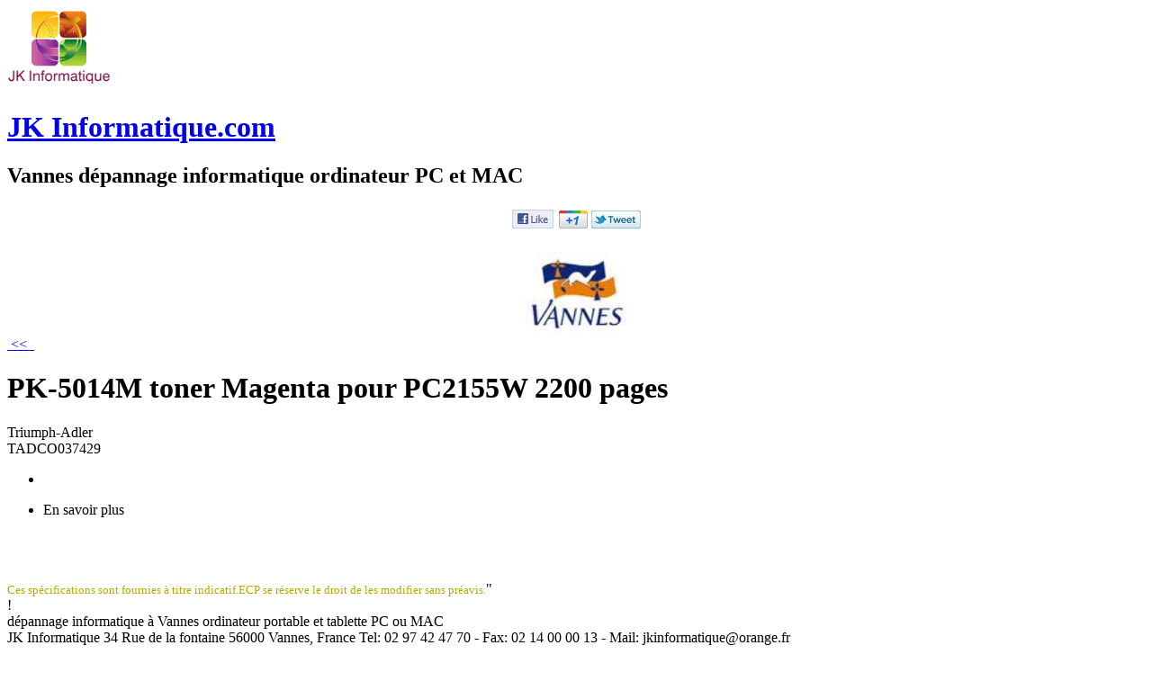

--- FILE ---
content_type: text/html
request_url: http://www.jkinformatique.com/contents/fr/p19615.html
body_size: 8866
content:
<!doctype html>
<!-- If you need to specify your own meta tags change the macro below to. Include use_default_metatags="no" in the parameters below. If set to true the tags will be inserted below after the title tag. -->
 





<html xmlns:sf lang="fr" dir="ltr" >
	<head>
<meta http-equiv="Content-Type" content="text/html; charset=utf-8" />

<meta http-equiv="X-UA-Compatible" content="IE=10" />
<meta name="viewport" content="width=1024, initial-scale=1">


		<title>PK-5014M toner Magenta pour PC2155W 2200 pages  | TADCO037429 </title>
<meta name="description" content="Vente et dépannage informatiques PC et MAC depuis 1993 Tél: 02.97.42.47.70 Magasin situé à Vannes réparation, conseil, service après vente" />



<meta name="keywords" content="dépannage informatique, Vannes, Elven, Séné, SAINT Nolff, SAINT Avé, Sulniac, Arradon, PLESCOP, PLOEREN, NOYALO, MEUCON, SURZUR, AMBON, SARZEAU, ARZON, DAMGAN, LE Hézo, SAINT-ARMEL, THEIX, MUZILLAC intervention a domicile, recuperation donnees disque dur, Cables Informatique, Peripheriques Informatique, Consommables Informatique, Cable réseau, Cable Ecran, réseau, donnees perdues, donnees disque dur, données de disque, vente ordinateurs portables vannes" />


<meta http-equiv="expires" content="0" />
<meta name="generator" content="ShopFactory V9 www.shopfactory.com" />
<meta name="author" content="JK Informatique" />




<script type="text/javascript">
//<![CDATA[
function getARMID(key,getOnly){
	if(getOnly){return (document.cookie.match('(?:^|;)\\s*'+key+'=([^;]*)') || ['',''])[1];}
	var isNew=false,id=location.search.match('[\&\?]'+key+'=([^&]*)');
	if(id){
		id=id[1];
		var cookid=(document.cookie.match('(?:^|;)\\s*'+key+'=([^;]*)') || ['',''])[1];
		isNew=(id!=cookid);
	}
	if(isNew){
		var date=new Date(2020,12,31);
		document.cookie=key+'='+id+'; expires='+date.toGMTString()+'; path='+location.pathname.replace(new RegExp('(?:contents/)?(?:'+document.documentElement.lang+'/)?[^/]*$'),'')+';';
		if(typeof(parm)=='undefined')parm={};parm[key]=id;
	}
	return {'id':id,'new':isNew};
}
var aid=getARMID('aid');
if(aid['id']&&aid['new']){idimg=new Image();idimg.src='http://www.globecharge.com/webshop/aid_tracker.cgi?aid='+aid['id'];}
//]]>
</script>
<script type="text/javascript" charset="utf-8" src="../init.js"></script>
<style type="text/css">
@import "../styles/website.css?lmd=41129.562778";
@import "../styles/pd_09-sgk_1.css";
@import "../styles/index1.css?lmd=39988.740000";
@import "../styles/index2.css?lmd=40106.455903";
@import "../styles/global.css?lmd=40583.629745";
</style>
<style type="text/css" id="sf-load-css"></style>

		<!-- Metatags inserted above here by the EnablePage macro above if use_default_metatags="true" -->
	
<script type="text/javascript" charset="utf-8" src="../loader.js?lmd=45543.428160"></script>






<script type="text/javascript" src="../../shared_files/navdropdown_create.js"></script>


<script type="text/javascript" src="../../shared_files/navdropdown.js"></script>

<script type="text/javascript">
<!--

var hasProducts=true;

var pgid='P19615',pgidx=tf.wm.jfile(location.href).replace(/\#.*$/,'');
//<!--BEGIN_C78E91C8-61BA-447e-B459-F6FE529C7724-->
var LMD='0.000000';
//<!--END_C78E91C8-61BA-447e-B459-F6FE529C7724-->












// -->
</script>
</head>
	<body sf:object="LayoutMaster" class="GC41 DocumentBody">



<iframe name="extra" id="extra" src="../extra.html" width="5" height="5" frameborder="0" border="0" unselectable="on" style="position:absolute;z-index:0;overflow:hidden;left:50%;top:50%;display:none;width:5px;height:5px;" allowtransparency="true"></iframe>
	<!-- Start WebSite HTML code top -->
	
	<!-- End WebSite HTML code top -->

		<!-- Start WebSite -->
		<div id="WebSite" class="GC38">

			<!-- Start WebSiteHeader -->
			<div id="WebSiteHeader" class="GC39">

				<!-- Start Company Image -->
				<div id="CompanyImage">
					<a href="../../index.html" title="">
						








	
	
	
	
		     
	













<img height="90" src="../media/jkinformatique.gif" id="I" name="I" border="0" alt="" title="" hspace="0" vspace="0" align="" onmouseover="window.status='';return true;" onmouseout="window.status='';return true">
					</a>
				</div>
				<!-- End Company Image -->

				<!-- Start SiteHeading -->
				
				<a href="../../index.html" id="SiteHeadingContainer">
					<h1 id="SiteHeading" class="GC39 SiteHeading">JK Informatique.com</h1>
				</a>
				
				<!-- End SiteHeading -->

				<!-- BEGIN: SiteSlogan -->
				
				<h2 id="SiteSlogan" class="GC42">Vannes&nbsp;dépannage informatique&nbsp;ordinateur PC et MAC</h2>
				
				<!-- END: SiteSlogan -->
                
                <div id="MiniCartAlt"></div>

				<!-- BEGIN: Search -->
				

<div sf:object="Search" id="Search">

					


<div id="searchholder"><script type="text/javascript">tf.load('load_search.html','searchholder',true,null,true);</script></div>

				</div>

				
				<style type="text/css">input.SearchTextField{width:100px;}</style>
				
				<!-- END: Search -->

				<!-- BEGIN: SwitchLang -->
				

				<!-- END: SwitchLang -->


				<!-- Start Index1 -->
				


<div sf:object="Index1" id="Index1" class="GC2">



					






<div id="index1holder"></div>
<iframe name="index1frame" id="index1frame" src="load_index1.html" width="5" height="5" frameborder="0" border="0" unselectable="on" style="position:absolute;z-index:0;"></iframe>



<script type="text/javascript">aMS[aMS.length]=['idx1Navigation',parseInt('756'),parseInt(''),true];</script>




				</div>

				<!-- End Index1 -->



				<!-- Start layout object 1 -->
				<div sf:object="LayoutObject" class="GC49 LayoutObject" id="DesignImage1"></div>
				<!-- End layout object 1 -->
				<!-- Start layout object 2 -->
				<div sf:object="LayoutObject" class="GC48 LayoutObject" id="DesignImage2"></div>
				<!-- End layout object 2 -->

			</div>
			<!-- End WebSiteHeader -->

			<!-- Start WebSiteContent -->
			<div id="WebSiteContent" class="GC1">

				<!-- Start SideBar_L -->
				<div id="SideBar_L" class="GC32 EqualHeight">

					<!-- Start Container1 -->
					<div id="Container1" class="GC45">

						<!-- This element is available within the 'Object fragment' folder-->
						<!-- BEGIN: Login -->
						

						<!-- END: Login -->

					</div>
					<!-- End Container1 -->

					<!-- Start IndexCodeSnippetTop -->
					
					<!-- End IndexCodeSnippetTop -->

					<!-- Start Index2 -->
					


<div sf:object="Index2" id="Index2" class="GC3">



						






<div id="index2holder"></div>
<iframe name="index2frame" id="index2frame" src="load_index2.html" width="5" height="5" frameborder="0" border="0" unselectable="on" style="position:absolute;z-index:0;"></iframe>



<script type="text/javascript">aMS[aMS.length]=['idx2Navigation',parseInt('height'),parseInt(''),true];</script>




					</div>

					<!-- End Index2 -->

					<!-- Start IndexCodeSnippetTop -->
					
					<div class="IndexCodeSnippetBottom" sf:object="IndexCodeSnippetBottom" ID="IndexCodeSnippetBottom-P19615">
						
	

							<div class="IndexCodeSnippetBottomContent" sf:object="IndexCodeSnippetBottomContent" ID="IndexCodeSnippetBottomContent-HC23">
								
									

<script type="text/javascript">
// Change to false to turn off.
var enableFacebook = true;
var enableGooglePlusOne = true;
var enableTwitter = true;
</script>

<style type="text/css">
.social-media {text-align:center;padding:4px 0;}
.social-media span {white-space:nowrap;display:inline-block;margin:0 2px;}
</style>
<!--[if IE 7]>
<style type="text/css">
.social-media {display:inline-block;}
</style>
<![endif]-->
<div class="social-media">
	<a name="social-media"><img src="../media/social-icons-mini.gif" /></a>
	<!--[if IE 8]>
	<span><g:plusone id="sm-plusone" size="medium" annotation="none"/></span>
	<![endif]-->
</div>
<script type="text/javascript">
var smURL=document.location.href;
function _sfSocialMedia(){
	var smLinkData = {
		'sm-fblike':{
			'enabled':enableFacebook,
			'html':'<iframe src="'+(document.location.protocol=='https'?'https:':'http:')+'//www.facebook.com/plugins/like.php?send=false&layout=button_count&width=78&show_faces=false&action=like&colorscheme=light&font&height=21&href'+'='+window.encodeURIComponent(smURL)+'" scrolling="no" frameborder="0" style="border:none;overflow:hidden;width:78px;height:21px;" allowTransparency="true"></iframe>'
		},
		'sm-plusone':{
			'enabled':enableGooglePlusOne,
			'html':tf.isIE8 ? '' : '<g:plusone size="medium" annotation="none"/>',
			'fn':function(){
				window.___gcfg = {lang:tf.lang.split('-')[0]};
				(function() {
					var po = document.createElement('script'); po.type = 'text/javascript'; po.async = true;
					po.src = (document.location.protocol=='https'?'https:':'http:')+'//apis.google.com/js/plusone.js';
					var s = document.getElementsByTagName('script')[0]; s.parentNode.insertBefore(po, s);
				})();
			}
		},
		'sm-twitter':{
			'enabled':enableTwitter,
			'html':'<a href="https://twitter.com/share" class="twitter-share-button" data-count="none">Tweet</a>',
			'fn':function(){
				(function() {
					var po = document.createElement('script'); po.type = 'text/javascript'; po.async = true;
					po.src = (document.location.protocol=='https'?'https:':'http:')+'//platform.twitter.com/widgets.js';
					var s = document.getElementsByTagName('script')[0]; s.parentNode.insertBefore(po, s);
				})();
			}
		}
	};
	var smColl = document.getElementsByName('social-media');
	for (var n = 0, nn = smColl.length; n < nn;){
		var smParent = smColl[n].parentNode;
		if (!smParent.id) {
			if (typeof(_sfSocialMediaID) == 'undefined') _sfSocialMedia = -1;
			_sfSocialMedia++;
			smParent.id = 'social-media-'+_sfSocialMedia;
		}

		for (var m in smLinkData){
			var smLink = smLinkData[m];
			if (smLink && smLink['enabled']){
				if (smLink['html']){
					var el = document.createElement('span');
					el.innerHTML = smLink['html'];
					smParent.appendChild(el);
				}
				var coll = document.getElementById(m);
				if (coll){
					for (var attr in smLink){
						if (attr != 'enabled' && attr != 'html' && attr != 'fn'){
							coll[attr] = smLink[attr];
						}
					}
				}
				if (smLink['fn']){
					smLink['fn']();
				}
			}
		}

		smParent.removeChild(smColl[n]);
		nn--;
	}
}
if (!tf.isInSF() && document.location.protocol != 'file:') _sfSocialMedia();
</script>

		
								
							</div>
						
	

							<div class="IndexCodeSnippetBottomContent" sf:object="IndexCodeSnippetBottomContent" ID="IndexCodeSnippetBottomContent-HC25">
								
									<div style="text-align: center;"><a
 href="http://www.mairie-vannes.fr/" target="_blank"><br>
<img title="Vannes"
 src="http://www.jkinformatique.com/Marques/VILLE%20DE%20VANNES.jpg"
 alt="Informatique et Bureautique"
 style="border: 0px solid ; width: 115px; height: 90px;"></a></div>

								
							</div>
						
	

					</div>
					
					<!-- End IndexCodeSnippetBottom -->

					
				</div>
				<!-- End SideBar_L -->

				<!-- Content -->
				<a name="contentBookmark"></a>


<div sf:object="Content" id="Content" class="GC22 ContentBody EqualHeight">



					













<script type="text/javascript">tf.lastpage=tf.wm?tf.wm.jfile(location.href):'';tf.nametag.add('lastpage',tf.lastpage);tf.lastdeptpage=tf.wm?tf.wm.jfile(location.href):'';tf.nametag.add('lastdeptpage',tf.lastdeptpage);</script>
<script type="text/javascript">
function mfw(){var a='<div style="line-height:0.01em;height:0;overflow-y:hidden;">';for(var n=0;n<20;n++)a+='&lt;!-- MakeFullWidth'+n+' --&gt;';a+='</div>';dw(a);}
var jsloaded=false,opt=[];
function add_opt(id,name,title,type,opttype,combine){opt[opt.length]=[id,name,title,type,opttype,combine];}




var timedDiscountsExist=false;




var sfAddRef=[];
function getAddDiv(){return gl('sfLightBox');}
function sfAddPop(name,isLang){if(tf.busyAddToBasket)return;if(!isInSF()&&tf.utils){if(!name)name='pconfirm';sfAddRef=[];tf.utils.showPopup(tf.wm.url(name+'.html',tf.lmd[name],isLang),560,200,true,false,true,'AddToBasket');}}
function sfAddUnpop(){if(tf.utils)tf.utils.sfMediaBox.closeBox();}

var bpriceArr=[],ppriceArr=[],weightArr=[],crFFldArr=[];

function ppriceDsp(n){var cc=tf.currentCurrency,dd=cc.decimal_places,cm=cc.multiplier,sm=tf.shopCurrency.multiplier,dec=Math.pow(10,dd),s=''+(Math.round((n*cm/sm)*dec)/dec),dp=s.indexOf('.');if(dp==-1)dp=s.length;else dp++;s+=(s.indexOf('.')==-1&&dd>0?'.':'')+'00000'.substr(0,dd-(s.length-dp));return s;}
function ppriceDscPct(dsc,prc){dsc=ppriceDsp(prc-(prc*dsc/100));return dsc;}
function dBasePrice2(Id,arr,w){if(!arr)return;if(!w)w=window;arr=arr.split(core.str_sep1);if(w.document.getElementById('ProductBasePrice-'+Id)){var bpriceHTML=core.bprice([Id,arr[4],arr[5],arr[6]]);if(bpriceHTML!='')w.document.getElementById('ProductBasePrice-'+Id).innerHTML=bpriceHTML;}}

</script>
	
	
	
	
	
	

	
	
	



	<style type="text/css">
	.ProductImageContainer{position:relative;text-align:left;}
	.ProductImageCaption{clear:both;}
	.ProductImage {position:relative;}
	.ThumbnailSliderContainer{position:relative;float:right;padding:5px 5px 5px 4px;line-height:100%;}
	.ThumbnailSlider .ThumbnailSliderItem{display:block;background-color:transparent;margin-bottom:5px;text-align:center;}
	.ThumbnailSliderMoreLink{text-decoration:underline;font-weight:bold;}
	</style>

<!-- begin: do not use tabs to indent the attributes -->











	
	
		     
	
	
	





















	
	
		     
	
	
	





















	
	
		     
	
	
	








	
	



<!-- end: do not use tabs to indent the attributes -->

<!-- Breadcrumbs -->
<!-- Start Breadcrumbs div with Back button  -->
<div class="GC6 Breadcrumbs" id="Breadcrumbs-P19615">
	

<script type="text/javascript">
addEvent('onunload',function(){tf.nametag.add('pgidxFrom',tf.pgidx);return true;});
</script>


<a href="d2188.html#p19615" onclick="cancelBuble(event);if(tf.isInDesigner()){history.back();return false;}var backURL=tf.moreHistory.pop(tf.pgidx);if(backURL)location=(backURL.indexOf(tf.enterFilename)==0?'../../':'')+backURL;else{if(tf.moreHistory._stack.length==0)return true;else history.back();}return false;"><span sf:object="LayoutObject" class="LayoutObject" id="BackLink">&nbsp;&lt;&lt; <script type="text/javascript">dw(tf.ldwriteadd('LD_BACK',''))</script> &nbsp;</span></a>

</div>
<!-- BEGIN: MiniCart -->


<div sf:object="MiniCart" id="MiniCart" class="GC22" style="display:none;">




	


<div id="minicartholder"><script type="text/javascript">tf.load('load_minicart.html','minicartholder',false,null,true);</script></div>

</div>

<!-- END: MiniCart -->

<!-- End Breadcrumbs div with Back button  -->
<div id="ProductContainer1">



	<form name="productForm" id="ProductLoop">


<div class="GC22 Product" itemscope="itemscope" itemtype="http://schema.org/Product" sf:object="Product" ID="Product-P19615"><!--http://schema.org/Product-->
	






<meta itemprop="productID" content="TADCO037429" />
<meta itemprop="brand" content="Triumph-Adler" />




		
	<a name="p19615"></a>
	<script type="text/javascript">
	
	//DistributorCode-P19615:TADCO037429
	//Manufacturer-P19615:Triumph-Adler
	

function add_P19615(type,temp){
 if(tf.coreLoaded&&tf.wm.pProp('P19615')){var b=core.load_add(d,type,'P19615','PK-5014M toner Magenta pour PC2155W 2200 pages ','0.68','TADCO037429','0',0,'TD1','','','TADCO037429','',opt,isInSF(),s,'-1.000',temp);if(b&&typeof(fillBasketTable)!='undefined')fillBasketTable();return b;}else{setTimeout('add_P19615();',500);return 0;}
}



	
	</script>


		<div sf:object="LayoutObject" class="GC22 ProductContainer5 EqualHeightProductContainer5-2" id="ProductContainer5">

	<div sf:object="LayoutObject" class="GC60 ProductContainer2 EqualHeightProductContainer5-2" id="ProductContainer2" sf:object="ProductContainer2" ID="ProductContainer2-P19615">

		<h1 class="GC37 ProductTitle" itemprop="name" sf:object="ProductTitle" ID="ProductTitle-P19615">PK-5014M toner Magenta pour PC2155W 2200 pages </h1><!--http://schema.org/Product-->

			
			<div id="ProductNumbers" class="GC67 ProductNumbers">
				
				<div class="GC67 ProductManufacturer">Triumph-Adler</div>
				
				
					<div class="GC67 ProductNumber" sf:object="ProductNumber" ID="ProductNumber-P19615">TADCO037429</div>
				
				
			</div>
			

	

		
		<div class="ProductPurchaseContainer">
			<div class="ProductPurchaseContainerInner" itemprop="offers" itemscope="itemscope" itemtype="http://schema.org/Offer"><!--http://schema.org/Product-->
	





<meta itemprop="price" content="142,40 " />
<meta itemprop="priceCurrency" content="EUR" />


<link itemprop="availability" href="http://schema.org/OutOfStock" />


				<!-- was/now-->
				<div class="GC66 ProductPriceOriginal" sf:object="ProductPriceOriginal" ID="ProductPriceOriginal-P19615"></div><!-- strike out old price -->
				<!--[if lte IE 8]>
					<div style="clear:both;height:0;overflow:hidden;">.</div>
					<style type="text/css">
						.ProductPrice, .ProductPriceCalculated {clear:none;} /* IE7 support */
					</style>
				<![endif]-->
				

				<div class="GC20 ProductPrice" sf:object="ProductPrice" ID="ProductPrice-P19615"></div><!-- normal price -->
				<div class="GC56 ProductPriceCalculated" sf:object="ProductPriceCalculated" ID="ProductPriceCalculated-P19615"></div><!-- price after discount or special -->
				<div class="ProductPriceContainer">
					<div class="GC68 ProductIncTaxes" sf:object="ProductIncTaxes" ID="ProductIncTaxes-P19615"></div>
					
				</div>
				<script type="text/javascript">ppriceArr.push(['P19615','','TD1','0.000',0]);</script>

			</div>
			</div>
			

		
			<ul class="GC55 ProductNumberBasePriceContainer">
				
				
					<li class="GC55 ProductStockContainer">
						<span class="GC55 ProductStock" sf:object="ProductStock" id="ProductStock-P19615">
							<span class="ProductStockTlight" id="ProductStockTlight-P19615">
								<span class="GC72 ProductStockTlight1"></span><!-- Green signal active -->
								<span class="GC72 ProductStockTlight2"></span><!-- Add span inside to acivate orange signal -->
								<span class="GC72 ProductStockTlight3"></span><!-- Add span inside to acivate red signal -->
							</span><span id="ProductStockAvailabilityText-P19615"></span>
						</span>
					</li>
				
			</ul>
		

		

		
			<div class="ProductIcons" id="ProductIcons-P19615">
				<div class="QntyBox">
<script type="text/javascript">dw(qandi['qtyFld']('P19615','-1.000','0',''));</script>
</div>
				<div class="GC13 AddToBasketButton" sf:object="AddToBasketButton" ID="AddToBasketButton-P19615">

<script type="text/javascript">dw(qandi['addToBasket']('P19615','P19615','LD_BUY_NOW'));</script>

</div>
				<div class="GC25 FavoritesButton" sf:object="FavoritesButton" ID="FavoritesButton-P19615">

<script type="text/javascript">dw(qandi['favorites']('P19615','P19615',' '));</script>

</div>
			</div>
		

	</div><!-- End ProductContainer2 -->

	<div sf:object="LayoutObject" class="GC22 ProductContainer3" id="ProductContainer3">
	  
	</div><!--3-->
	
		<div id="ProductDetailsNav">
			<ul id="ProductDetailsTab" class="GC62 ProductDetailsTab" sf:object="ProductDetailsTab" ID="ProductDetailsTab-P19615">
				
				
					<li id="ProductDetailsTab2" sf:object="LayoutObject" class="GC63" sf:object="ProductDetailsTab2" ID="ProductDetailsTab2-P19615"><span id="ProductDetailsTab2Link" sf:Object="LayoutObject" onclick="this.blur(); return productDetailsPanelShow(2);" title="En savoir plus">En savoir plus</span></li>
				
				
			</ul>
			<style type="text/css">
				.ProductDetailsTabOn {font-weight:bold;}
			</style>
		</div>
		
		<!-- Start Tab 1 -->
		<div sf:object="LayoutObject" class="GC73 ProductDetailsPanel1" id="ProductDetailsPanel1">
			<!-- Start product highlight -->
			
			<!-- End product highlight -->
			<div sf:object="LayoutObject" class="GC73 ProductContainer5" id="ProductContainer5">
				<!--schema.org format-->
				
			</div><!--5-->
		</div><!--ProductDetailsPanel1-->
		<!-- End Tab 1 -->

		<!-- Start Tab 2 -->
		
		<div sf:object="LayoutObject" class="GC73 ProductDetailsPanel2" id="ProductDetailsPanel2">
			<!-- Start product detailed description -->
			<div class="GC12 ProductDetailedDescription" sf:object="ProductDetailedDescription" ID="ProductDetailedDescription-P19615"><br><br><br><small><font color=black">Ces spécifications sont fournies à titre indicatif.ECP se réserve le droit de les modifier sans préavis.</font></small>"</div>
			<!-- End product detailed description -->
		</div><!--ProductDetailsPanel2-->
		
		<!-- End Tab 2 -->

		<!-- Start Tab 3 -->
		
		<!-- End Tab 3 -->

		</div>

		<!-- Start cross promotion -->
		
		<!-- End cross promotion -->

	</div><!--Product-->

	</form>

<script type="text/javascript">
/*<![CDATA[*/
function productDetailsPanelShow(n,prid){
	var orign=n;
	if(typeof(n)=='undefined')n=1;
	var p='ProductDetails',v='',g='',idsuffix='';
	if(prid)idsuffix='-'+prid;
	for(var i=1;i<6;i++){
		if(gl(p+'Tab'+i+idsuffix)&&gl(p+'Panel'+i+idsuffix)){
			if(n==-1)n=i;
			v=(i==n)?'On':'Off';
			g=(i==n)?'GC64':'GC63';
			var el=gl(p+'Tab'+i+idsuffix);
			el.className=el.className.replace(new RegExp('(?:GC64|GC63)? ?(?:'+p+'Tab(?:On|Off) LayoutObject)?'),'')+g+' '+p+'Tab'+v+' LayoutObject';
			el=gl(p+'Tab'+i+'Link'+idsuffix);
			el.className=el.className.replace(new RegExp(' ?'+p+'Tab '+p+'Tab(?:On|Off)Link LayoutObject'),'')+' '+p+'Tab '+p+'Tab'+v+'Link LayoutObject';
			el.setAttribute('canfollowlink',true);
			el=gl(p+'Panel'+i+idsuffix);
			el.className=el.className.replace(new RegExp(' ?'+p+'Panel(?:On|Off)'),'')+' '+p+'Panel'+v;
		}
	}
	if(orign!=-1&&tf.utils){equalHeightOnClass();tf.utils.equaldiv();}
	if(tf.mfhObj)mfhObj.resize(true);
	return false;
}
addOnload(function(){
	equalHeightClass.push('ProductDetailsTab');
	productDetailsPanelShow(-1);
	
});
/*]]>*/
</script>

</div>

<script type="text/javascript">equalHeightClass.push('ProductCrossPromotionContainer');</script>
<script type="text/javascript">equalHeightClass.push('EqualHeightProductContainer5-2');</script>
<script type="text/javascript">if(isInSF())internalEqualHeight['applyAfterResizeClass'].push('EqualHeightProductContainer5-2');</script>

<!--
Version tag, please don't remove
$Revision: 8846 $
$HeadURL: svn://3d3-p432/ShopFactory/branches/V9_39/bin/Templates/Products/09-SGK_1/product.html $ -->


				</div>

				<!-- End Content -->

				<div id="FooterClearance">
					<span>!</span>
				</div>

			</div>
			<!-- End WebSiteContent -->

			<!-- Start WebSiteFooter -->
			<div id="WebSiteFooter" class="GC40 WebSiteFooter">
				<!-- Start WebsiteFootnote -->
				<div class="WebSiteFootnote" sf:object="WebSiteFootnote" ID="WebSiteFootnote-P19615">
					dépannage informatique à Vannes ordinateur portable et tablette PC ou MAC<BR>JK Informatique 34 Rue de la fontaine 56000 Vannes, France Tel: 02 97 42 47 70 - Fax: 02 14 00 00 13 - Mail: jkinformatique@orange.fr<BR>tva intracom : FR 21494309966 siret : 49430996600013<BR>Horaires d'ouverture du magasin :&nbsp;Lundi&nbsp;au Vendredi &nbsp;de 9H30 à 18H30 
				</div>
				<!-- End WebsiteFootnote -->
			</div>
			<!-- End WebSiteFooter -->
			
		</div>
		<!-- End WebSite -->
	<!-- Start WebSite HTML code bottom -->
	
	<!-- End WebSite HTML code bottom -->
			
			



	
	<style type="text/css">
	#AppLogo {width:110px;overflow:hidden;}
	span#LinkSF{position:relative;height:13px;display:block;overflow:hidden;background-color:#f2f2f2;font-family:arial, helvetica, sans-serif;font-size:9px;opacity:0.4;filter:alpha(opacity=40);}
	#LinkSF a, #LinkSF span {cursor:pointer;text-decoration:none;color:#000000;text-align:center;left:0px;width:100%;}
	#LinkSFX {display:none;overflow:hidden;background-color:#f2f2f2;font-family:arial, helvetica, sans-serif;font-size:9px;line-height:1.5em;height:27px;padding:2px 10px;text-align:center;cursor:pointer;color:#555555;}
	#LinkSFX a{color:#555555;text-decoration:underline;display:block;z-index:9999;}
	</style>
	<div sf:object="LayoutObject" class="LayoutObject" id="AppLogo">
	
	
	
	
	

	
	<span id="LinkSF"><a>Powered by</a><a> ShopFactory</a></span>
	</div><span id="LinkSFX"><a href="http://www.shopfactory.com/" target="_blank">The best eCommerce software by ShopFactory powers P19615.</a> All-in one eCommerce and shopping cart software.</span>
	
	
	
	




	

</body>
<script type="text/javascript">
ldjs('d2188_.js');

tf.load('core.html','core');



function ams(){var tfu=tf.utils;if(tfu&&tfu.applyms)tfu.applyms();else setTimeout('ams()',50)};if(aMS.length>0)ams();





function navDDext(id,holder){if(!isInSF()){
	var nav=gl(id+'Navigation');
	if(!nav){setTimeout('navDDext("'+id+'","'+holder+'")',100);}
	else{
		var cn=nav.getElementsByTagName('DIV');
		for(var n=0;n<cn.length;){
			var cnn=cn[n];
			if(cnn.style.position=='absolute'&&cnn.id!=id&&!cnn.getAttribute('pngIEbg')){tf.content.document.body.appendChild(cnn);}
			else{n++;}
		}
	}
}}
navDDext('idx1','index1holder');
navDDext('idx2','index2holder');



tf.load('conf.html','conf',true);
var stkSelectedChoice={};

if(!isInSF()){
function stkDispDept(){
if(tf.core&&typeof(tf.wm._pArr)!='undefined'){
	var a=['P19615,TADCO037429',''];
	var lastProductIdx=(30<=0?a.length-2:Math.min((0+1)*30-1,a.length-2));
	while(lastProductIdx>=0&&!a[lastProductIdx]){lastProductIdx--;}
	if(a.length>1&&(!a[lastProductIdx]||tf.wm.pProp(a[lastProductIdx].split(',')[0]))){var cnt=lastProductIdx+1;for(var n=0*30;n<cnt;n++){if(a[n])tf.core.stkDisp(a[n]);}if(tf.equalHeight)tf.equalHeight();}
	else setTimeout('stkDispDept()', 200);
}
else setTimeout('stkDispDept()', 200);
}
stkDispDept();
}


function equalHeight(){if(tf.utils&&!specialLoading){setTimeout(function(){equalHeightOnClass();tf.utils.equaldiv();if(tf.content.sfEqualRowOnload)tf.content.sfEqualRowOnload();},250)}else setTimeout('equalHeight()',250);}addOnload(equalHeight);

function acs(){return function(){try{tf.extra.forceAllLang=false;if(typeof(tf.parent.applyColorScheme)!='undefined')tf.parent.applyColorScheme(window);}catch(e){};}}addOnload(acs());
</script>



</html>

<!--
Version tag, please don't remove
$Revision: 9301 $
$HeadURL: svn://3d3-p432/ShopFactory/branches/V9_39/bin/Templates/Website/AAI-BB_1024 x -/parseLang/website.html $
-->

